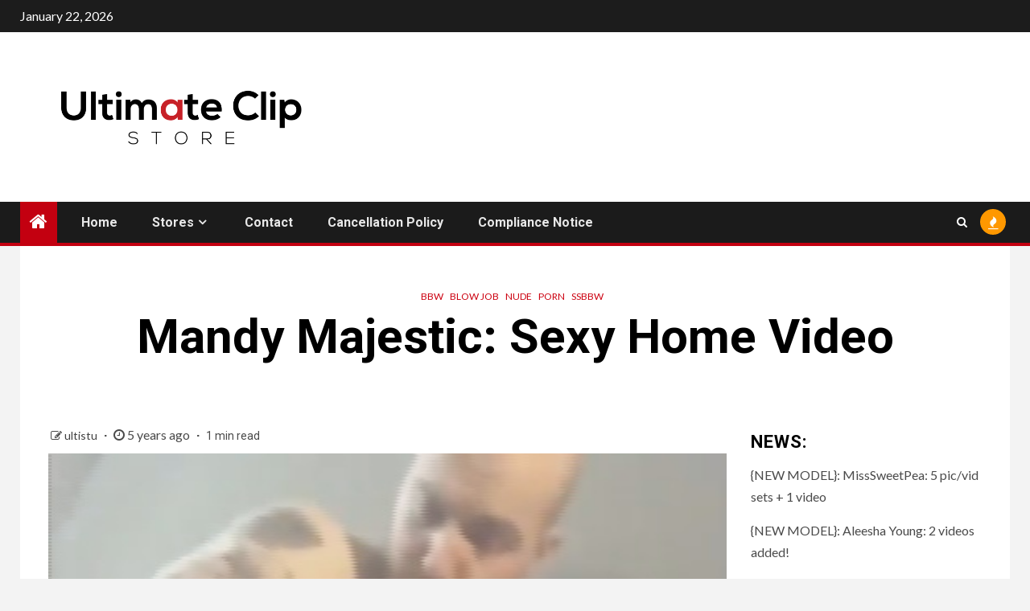

--- FILE ---
content_type: text/html; charset=UTF-8
request_url: https://ultimateclipstore.com/mandy-majestic-sexy-home-video/
body_size: 12240
content:
    <!doctype html>
<html lang="en-US">
    <head>
        <meta charset="UTF-8">
        <meta name="viewport" content="width=device-width, initial-scale=1">
        <link rel="profile" href="https://gmpg.org/xfn/11">

        <meta name='robots' content='index, follow, max-image-preview:large, max-snippet:-1, max-video-preview:-1' />

	<!-- This site is optimized with the Yoast SEO plugin v22.3 - https://yoast.com/wordpress/plugins/seo/ -->
	<title>Mandy Majestic: Sexy Home Video - Ultimate Clip Store</title>
	<link rel="canonical" href="https://ultimateclipstore.com/mandy-majestic-sexy-home-video/" />
	<meta property="og:locale" content="en_US" />
	<meta property="og:type" content="article" />
	<meta property="og:title" content="Mandy Majestic: Sexy Home Video - Ultimate Clip Store" />
	<meta property="og:description" content="SEE VIDEO HERE" />
	<meta property="og:url" content="https://ultimateclipstore.com/mandy-majestic-sexy-home-video/" />
	<meta property="og:site_name" content="Ultimate Clip Store" />
	<meta property="article:published_time" content="2021-01-25T20:03:51+00:00" />
	<meta property="og:image" content="https://ultimateclipstore.com/wp-content/uploads/2021/01/Sexy.jpg" />
	<meta property="og:image:width" content="407" />
	<meta property="og:image:height" content="720" />
	<meta property="og:image:type" content="image/jpeg" />
	<meta name="author" content="ultistu" />
	<meta name="twitter:card" content="summary_large_image" />
	<meta name="twitter:label1" content="Written by" />
	<meta name="twitter:data1" content="ultistu" />
	<script type="application/ld+json" class="yoast-schema-graph">{"@context":"https://schema.org","@graph":[{"@type":"Article","@id":"https://ultimateclipstore.com/mandy-majestic-sexy-home-video/#article","isPartOf":{"@id":"https://ultimateclipstore.com/mandy-majestic-sexy-home-video/"},"author":{"name":"ultistu","@id":"https://ultimateclipstore.com/#/schema/person/afb69522f4aedee6afe4f86112e2b2fd"},"headline":"Mandy Majestic: Sexy Home Video","datePublished":"2021-01-25T20:03:51+00:00","dateModified":"2021-01-25T20:03:51+00:00","mainEntityOfPage":{"@id":"https://ultimateclipstore.com/mandy-majestic-sexy-home-video/"},"wordCount":8,"publisher":{"@id":"https://ultimateclipstore.com/#organization"},"image":{"@id":"https://ultimateclipstore.com/mandy-majestic-sexy-home-video/#primaryimage"},"thumbnailUrl":"https://ultimateclipstore.com/wp-content/uploads/2021/01/Sexy.jpg","articleSection":["BBW","Blow Job","Nude","Porn","SSBBW"],"inLanguage":"en-US"},{"@type":"WebPage","@id":"https://ultimateclipstore.com/mandy-majestic-sexy-home-video/","url":"https://ultimateclipstore.com/mandy-majestic-sexy-home-video/","name":"Mandy Majestic: Sexy Home Video - Ultimate Clip Store","isPartOf":{"@id":"https://ultimateclipstore.com/#website"},"primaryImageOfPage":{"@id":"https://ultimateclipstore.com/mandy-majestic-sexy-home-video/#primaryimage"},"image":{"@id":"https://ultimateclipstore.com/mandy-majestic-sexy-home-video/#primaryimage"},"thumbnailUrl":"https://ultimateclipstore.com/wp-content/uploads/2021/01/Sexy.jpg","datePublished":"2021-01-25T20:03:51+00:00","dateModified":"2021-01-25T20:03:51+00:00","breadcrumb":{"@id":"https://ultimateclipstore.com/mandy-majestic-sexy-home-video/#breadcrumb"},"inLanguage":"en-US","potentialAction":[{"@type":"ReadAction","target":["https://ultimateclipstore.com/mandy-majestic-sexy-home-video/"]}]},{"@type":"ImageObject","inLanguage":"en-US","@id":"https://ultimateclipstore.com/mandy-majestic-sexy-home-video/#primaryimage","url":"https://ultimateclipstore.com/wp-content/uploads/2021/01/Sexy.jpg","contentUrl":"https://ultimateclipstore.com/wp-content/uploads/2021/01/Sexy.jpg","width":407,"height":720},{"@type":"BreadcrumbList","@id":"https://ultimateclipstore.com/mandy-majestic-sexy-home-video/#breadcrumb","itemListElement":[{"@type":"ListItem","position":1,"name":"Home","item":"https://ultimateclipstore.com/"},{"@type":"ListItem","position":2,"name":"Mandy Majestic: Sexy Home Video"}]},{"@type":"WebSite","@id":"https://ultimateclipstore.com/#website","url":"https://ultimateclipstore.com/","name":"Ultimate Clip Store","description":"","publisher":{"@id":"https://ultimateclipstore.com/#organization"},"potentialAction":[{"@type":"SearchAction","target":{"@type":"EntryPoint","urlTemplate":"https://ultimateclipstore.com/?s={search_term_string}"},"query-input":"required name=search_term_string"}],"inLanguage":"en-US"},{"@type":"Organization","@id":"https://ultimateclipstore.com/#organization","name":"UltimateClipStore.com","url":"https://ultimateclipstore.com/","logo":{"@type":"ImageObject","inLanguage":"en-US","@id":"https://ultimateclipstore.com/#/schema/logo/image/","url":"https://ultimateclipstore.com/wp-content/uploads/2020/03/1581266841420_logo-revision-png-01-1.png","contentUrl":"https://ultimateclipstore.com/wp-content/uploads/2020/03/1581266841420_logo-revision-png-01-1.png","width":3750,"height":3750,"caption":"UltimateClipStore.com"},"image":{"@id":"https://ultimateclipstore.com/#/schema/logo/image/"}},{"@type":"Person","@id":"https://ultimateclipstore.com/#/schema/person/afb69522f4aedee6afe4f86112e2b2fd","name":"ultistu","image":{"@type":"ImageObject","inLanguage":"en-US","@id":"https://ultimateclipstore.com/#/schema/person/image/","url":"https://secure.gravatar.com/avatar/61d2cd264fafe3cf066ee1c11e7eba6d?s=96&d=mm&r=g","contentUrl":"https://secure.gravatar.com/avatar/61d2cd264fafe3cf066ee1c11e7eba6d?s=96&d=mm&r=g","caption":"ultistu"},"url":"https://ultimateclipstore.com/author/ultistu/"}]}</script>
	<!-- / Yoast SEO plugin. -->


<link rel='dns-prefetch' href='//fonts.googleapis.com' />
<link rel="alternate" type="application/rss+xml" title="Ultimate Clip Store &raquo; Feed" href="https://ultimateclipstore.com/feed/" />
<link rel="preload" href="https://ultimateclipstore.com/wp-content/uploads/2020/03/1581266841420_logo-revision-png-01-1.png" as="image" />
		<!-- This site uses the Google Analytics by MonsterInsights plugin v9.11.1 - Using Analytics tracking - https://www.monsterinsights.com/ -->
		<!-- Note: MonsterInsights is not currently configured on this site. The site owner needs to authenticate with Google Analytics in the MonsterInsights settings panel. -->
					<!-- No tracking code set -->
				<!-- / Google Analytics by MonsterInsights -->
		<script type="text/javascript">
window._wpemojiSettings = {"baseUrl":"https:\/\/s.w.org\/images\/core\/emoji\/14.0.0\/72x72\/","ext":".png","svgUrl":"https:\/\/s.w.org\/images\/core\/emoji\/14.0.0\/svg\/","svgExt":".svg","source":{"concatemoji":"https:\/\/ultimateclipstore.com\/wp-includes\/js\/wp-emoji-release.min.js?ver=6.3.7"}};
/*! This file is auto-generated */
!function(i,n){var o,s,e;function c(e){try{var t={supportTests:e,timestamp:(new Date).valueOf()};sessionStorage.setItem(o,JSON.stringify(t))}catch(e){}}function p(e,t,n){e.clearRect(0,0,e.canvas.width,e.canvas.height),e.fillText(t,0,0);var t=new Uint32Array(e.getImageData(0,0,e.canvas.width,e.canvas.height).data),r=(e.clearRect(0,0,e.canvas.width,e.canvas.height),e.fillText(n,0,0),new Uint32Array(e.getImageData(0,0,e.canvas.width,e.canvas.height).data));return t.every(function(e,t){return e===r[t]})}function u(e,t,n){switch(t){case"flag":return n(e,"\ud83c\udff3\ufe0f\u200d\u26a7\ufe0f","\ud83c\udff3\ufe0f\u200b\u26a7\ufe0f")?!1:!n(e,"\ud83c\uddfa\ud83c\uddf3","\ud83c\uddfa\u200b\ud83c\uddf3")&&!n(e,"\ud83c\udff4\udb40\udc67\udb40\udc62\udb40\udc65\udb40\udc6e\udb40\udc67\udb40\udc7f","\ud83c\udff4\u200b\udb40\udc67\u200b\udb40\udc62\u200b\udb40\udc65\u200b\udb40\udc6e\u200b\udb40\udc67\u200b\udb40\udc7f");case"emoji":return!n(e,"\ud83e\udef1\ud83c\udffb\u200d\ud83e\udef2\ud83c\udfff","\ud83e\udef1\ud83c\udffb\u200b\ud83e\udef2\ud83c\udfff")}return!1}function f(e,t,n){var r="undefined"!=typeof WorkerGlobalScope&&self instanceof WorkerGlobalScope?new OffscreenCanvas(300,150):i.createElement("canvas"),a=r.getContext("2d",{willReadFrequently:!0}),o=(a.textBaseline="top",a.font="600 32px Arial",{});return e.forEach(function(e){o[e]=t(a,e,n)}),o}function t(e){var t=i.createElement("script");t.src=e,t.defer=!0,i.head.appendChild(t)}"undefined"!=typeof Promise&&(o="wpEmojiSettingsSupports",s=["flag","emoji"],n.supports={everything:!0,everythingExceptFlag:!0},e=new Promise(function(e){i.addEventListener("DOMContentLoaded",e,{once:!0})}),new Promise(function(t){var n=function(){try{var e=JSON.parse(sessionStorage.getItem(o));if("object"==typeof e&&"number"==typeof e.timestamp&&(new Date).valueOf()<e.timestamp+604800&&"object"==typeof e.supportTests)return e.supportTests}catch(e){}return null}();if(!n){if("undefined"!=typeof Worker&&"undefined"!=typeof OffscreenCanvas&&"undefined"!=typeof URL&&URL.createObjectURL&&"undefined"!=typeof Blob)try{var e="postMessage("+f.toString()+"("+[JSON.stringify(s),u.toString(),p.toString()].join(",")+"));",r=new Blob([e],{type:"text/javascript"}),a=new Worker(URL.createObjectURL(r),{name:"wpTestEmojiSupports"});return void(a.onmessage=function(e){c(n=e.data),a.terminate(),t(n)})}catch(e){}c(n=f(s,u,p))}t(n)}).then(function(e){for(var t in e)n.supports[t]=e[t],n.supports.everything=n.supports.everything&&n.supports[t],"flag"!==t&&(n.supports.everythingExceptFlag=n.supports.everythingExceptFlag&&n.supports[t]);n.supports.everythingExceptFlag=n.supports.everythingExceptFlag&&!n.supports.flag,n.DOMReady=!1,n.readyCallback=function(){n.DOMReady=!0}}).then(function(){return e}).then(function(){var e;n.supports.everything||(n.readyCallback(),(e=n.source||{}).concatemoji?t(e.concatemoji):e.wpemoji&&e.twemoji&&(t(e.twemoji),t(e.wpemoji)))}))}((window,document),window._wpemojiSettings);
</script>
<style type="text/css">
img.wp-smiley,
img.emoji {
	display: inline !important;
	border: none !important;
	box-shadow: none !important;
	height: 1em !important;
	width: 1em !important;
	margin: 0 0.07em !important;
	vertical-align: -0.1em !important;
	background: none !important;
	padding: 0 !important;
}
</style>
	<link rel='stylesheet' id='wp-block-library-css' href='https://ultimateclipstore.com/wp-includes/css/dist/block-library/style.min.css?ver=6.3.7' type='text/css' media='all' />
<style id='classic-theme-styles-inline-css' type='text/css'>
/*! This file is auto-generated */
.wp-block-button__link{color:#fff;background-color:#32373c;border-radius:9999px;box-shadow:none;text-decoration:none;padding:calc(.667em + 2px) calc(1.333em + 2px);font-size:1.125em}.wp-block-file__button{background:#32373c;color:#fff;text-decoration:none}
</style>
<style id='global-styles-inline-css' type='text/css'>
body{--wp--preset--color--black: #000000;--wp--preset--color--cyan-bluish-gray: #abb8c3;--wp--preset--color--white: #ffffff;--wp--preset--color--pale-pink: #f78da7;--wp--preset--color--vivid-red: #cf2e2e;--wp--preset--color--luminous-vivid-orange: #ff6900;--wp--preset--color--luminous-vivid-amber: #fcb900;--wp--preset--color--light-green-cyan: #7bdcb5;--wp--preset--color--vivid-green-cyan: #00d084;--wp--preset--color--pale-cyan-blue: #8ed1fc;--wp--preset--color--vivid-cyan-blue: #0693e3;--wp--preset--color--vivid-purple: #9b51e0;--wp--preset--gradient--vivid-cyan-blue-to-vivid-purple: linear-gradient(135deg,rgba(6,147,227,1) 0%,rgb(155,81,224) 100%);--wp--preset--gradient--light-green-cyan-to-vivid-green-cyan: linear-gradient(135deg,rgb(122,220,180) 0%,rgb(0,208,130) 100%);--wp--preset--gradient--luminous-vivid-amber-to-luminous-vivid-orange: linear-gradient(135deg,rgba(252,185,0,1) 0%,rgba(255,105,0,1) 100%);--wp--preset--gradient--luminous-vivid-orange-to-vivid-red: linear-gradient(135deg,rgba(255,105,0,1) 0%,rgb(207,46,46) 100%);--wp--preset--gradient--very-light-gray-to-cyan-bluish-gray: linear-gradient(135deg,rgb(238,238,238) 0%,rgb(169,184,195) 100%);--wp--preset--gradient--cool-to-warm-spectrum: linear-gradient(135deg,rgb(74,234,220) 0%,rgb(151,120,209) 20%,rgb(207,42,186) 40%,rgb(238,44,130) 60%,rgb(251,105,98) 80%,rgb(254,248,76) 100%);--wp--preset--gradient--blush-light-purple: linear-gradient(135deg,rgb(255,206,236) 0%,rgb(152,150,240) 100%);--wp--preset--gradient--blush-bordeaux: linear-gradient(135deg,rgb(254,205,165) 0%,rgb(254,45,45) 50%,rgb(107,0,62) 100%);--wp--preset--gradient--luminous-dusk: linear-gradient(135deg,rgb(255,203,112) 0%,rgb(199,81,192) 50%,rgb(65,88,208) 100%);--wp--preset--gradient--pale-ocean: linear-gradient(135deg,rgb(255,245,203) 0%,rgb(182,227,212) 50%,rgb(51,167,181) 100%);--wp--preset--gradient--electric-grass: linear-gradient(135deg,rgb(202,248,128) 0%,rgb(113,206,126) 100%);--wp--preset--gradient--midnight: linear-gradient(135deg,rgb(2,3,129) 0%,rgb(40,116,252) 100%);--wp--preset--font-size--small: 13px;--wp--preset--font-size--medium: 20px;--wp--preset--font-size--large: 36px;--wp--preset--font-size--x-large: 42px;--wp--preset--spacing--20: 0.44rem;--wp--preset--spacing--30: 0.67rem;--wp--preset--spacing--40: 1rem;--wp--preset--spacing--50: 1.5rem;--wp--preset--spacing--60: 2.25rem;--wp--preset--spacing--70: 3.38rem;--wp--preset--spacing--80: 5.06rem;--wp--preset--shadow--natural: 6px 6px 9px rgba(0, 0, 0, 0.2);--wp--preset--shadow--deep: 12px 12px 50px rgba(0, 0, 0, 0.4);--wp--preset--shadow--sharp: 6px 6px 0px rgba(0, 0, 0, 0.2);--wp--preset--shadow--outlined: 6px 6px 0px -3px rgba(255, 255, 255, 1), 6px 6px rgba(0, 0, 0, 1);--wp--preset--shadow--crisp: 6px 6px 0px rgba(0, 0, 0, 1);}:where(.is-layout-flex){gap: 0.5em;}:where(.is-layout-grid){gap: 0.5em;}body .is-layout-flow > .alignleft{float: left;margin-inline-start: 0;margin-inline-end: 2em;}body .is-layout-flow > .alignright{float: right;margin-inline-start: 2em;margin-inline-end: 0;}body .is-layout-flow > .aligncenter{margin-left: auto !important;margin-right: auto !important;}body .is-layout-constrained > .alignleft{float: left;margin-inline-start: 0;margin-inline-end: 2em;}body .is-layout-constrained > .alignright{float: right;margin-inline-start: 2em;margin-inline-end: 0;}body .is-layout-constrained > .aligncenter{margin-left: auto !important;margin-right: auto !important;}body .is-layout-constrained > :where(:not(.alignleft):not(.alignright):not(.alignfull)){max-width: var(--wp--style--global--content-size);margin-left: auto !important;margin-right: auto !important;}body .is-layout-constrained > .alignwide{max-width: var(--wp--style--global--wide-size);}body .is-layout-flex{display: flex;}body .is-layout-flex{flex-wrap: wrap;align-items: center;}body .is-layout-flex > *{margin: 0;}body .is-layout-grid{display: grid;}body .is-layout-grid > *{margin: 0;}:where(.wp-block-columns.is-layout-flex){gap: 2em;}:where(.wp-block-columns.is-layout-grid){gap: 2em;}:where(.wp-block-post-template.is-layout-flex){gap: 1.25em;}:where(.wp-block-post-template.is-layout-grid){gap: 1.25em;}.has-black-color{color: var(--wp--preset--color--black) !important;}.has-cyan-bluish-gray-color{color: var(--wp--preset--color--cyan-bluish-gray) !important;}.has-white-color{color: var(--wp--preset--color--white) !important;}.has-pale-pink-color{color: var(--wp--preset--color--pale-pink) !important;}.has-vivid-red-color{color: var(--wp--preset--color--vivid-red) !important;}.has-luminous-vivid-orange-color{color: var(--wp--preset--color--luminous-vivid-orange) !important;}.has-luminous-vivid-amber-color{color: var(--wp--preset--color--luminous-vivid-amber) !important;}.has-light-green-cyan-color{color: var(--wp--preset--color--light-green-cyan) !important;}.has-vivid-green-cyan-color{color: var(--wp--preset--color--vivid-green-cyan) !important;}.has-pale-cyan-blue-color{color: var(--wp--preset--color--pale-cyan-blue) !important;}.has-vivid-cyan-blue-color{color: var(--wp--preset--color--vivid-cyan-blue) !important;}.has-vivid-purple-color{color: var(--wp--preset--color--vivid-purple) !important;}.has-black-background-color{background-color: var(--wp--preset--color--black) !important;}.has-cyan-bluish-gray-background-color{background-color: var(--wp--preset--color--cyan-bluish-gray) !important;}.has-white-background-color{background-color: var(--wp--preset--color--white) !important;}.has-pale-pink-background-color{background-color: var(--wp--preset--color--pale-pink) !important;}.has-vivid-red-background-color{background-color: var(--wp--preset--color--vivid-red) !important;}.has-luminous-vivid-orange-background-color{background-color: var(--wp--preset--color--luminous-vivid-orange) !important;}.has-luminous-vivid-amber-background-color{background-color: var(--wp--preset--color--luminous-vivid-amber) !important;}.has-light-green-cyan-background-color{background-color: var(--wp--preset--color--light-green-cyan) !important;}.has-vivid-green-cyan-background-color{background-color: var(--wp--preset--color--vivid-green-cyan) !important;}.has-pale-cyan-blue-background-color{background-color: var(--wp--preset--color--pale-cyan-blue) !important;}.has-vivid-cyan-blue-background-color{background-color: var(--wp--preset--color--vivid-cyan-blue) !important;}.has-vivid-purple-background-color{background-color: var(--wp--preset--color--vivid-purple) !important;}.has-black-border-color{border-color: var(--wp--preset--color--black) !important;}.has-cyan-bluish-gray-border-color{border-color: var(--wp--preset--color--cyan-bluish-gray) !important;}.has-white-border-color{border-color: var(--wp--preset--color--white) !important;}.has-pale-pink-border-color{border-color: var(--wp--preset--color--pale-pink) !important;}.has-vivid-red-border-color{border-color: var(--wp--preset--color--vivid-red) !important;}.has-luminous-vivid-orange-border-color{border-color: var(--wp--preset--color--luminous-vivid-orange) !important;}.has-luminous-vivid-amber-border-color{border-color: var(--wp--preset--color--luminous-vivid-amber) !important;}.has-light-green-cyan-border-color{border-color: var(--wp--preset--color--light-green-cyan) !important;}.has-vivid-green-cyan-border-color{border-color: var(--wp--preset--color--vivid-green-cyan) !important;}.has-pale-cyan-blue-border-color{border-color: var(--wp--preset--color--pale-cyan-blue) !important;}.has-vivid-cyan-blue-border-color{border-color: var(--wp--preset--color--vivid-cyan-blue) !important;}.has-vivid-purple-border-color{border-color: var(--wp--preset--color--vivid-purple) !important;}.has-vivid-cyan-blue-to-vivid-purple-gradient-background{background: var(--wp--preset--gradient--vivid-cyan-blue-to-vivid-purple) !important;}.has-light-green-cyan-to-vivid-green-cyan-gradient-background{background: var(--wp--preset--gradient--light-green-cyan-to-vivid-green-cyan) !important;}.has-luminous-vivid-amber-to-luminous-vivid-orange-gradient-background{background: var(--wp--preset--gradient--luminous-vivid-amber-to-luminous-vivid-orange) !important;}.has-luminous-vivid-orange-to-vivid-red-gradient-background{background: var(--wp--preset--gradient--luminous-vivid-orange-to-vivid-red) !important;}.has-very-light-gray-to-cyan-bluish-gray-gradient-background{background: var(--wp--preset--gradient--very-light-gray-to-cyan-bluish-gray) !important;}.has-cool-to-warm-spectrum-gradient-background{background: var(--wp--preset--gradient--cool-to-warm-spectrum) !important;}.has-blush-light-purple-gradient-background{background: var(--wp--preset--gradient--blush-light-purple) !important;}.has-blush-bordeaux-gradient-background{background: var(--wp--preset--gradient--blush-bordeaux) !important;}.has-luminous-dusk-gradient-background{background: var(--wp--preset--gradient--luminous-dusk) !important;}.has-pale-ocean-gradient-background{background: var(--wp--preset--gradient--pale-ocean) !important;}.has-electric-grass-gradient-background{background: var(--wp--preset--gradient--electric-grass) !important;}.has-midnight-gradient-background{background: var(--wp--preset--gradient--midnight) !important;}.has-small-font-size{font-size: var(--wp--preset--font-size--small) !important;}.has-medium-font-size{font-size: var(--wp--preset--font-size--medium) !important;}.has-large-font-size{font-size: var(--wp--preset--font-size--large) !important;}.has-x-large-font-size{font-size: var(--wp--preset--font-size--x-large) !important;}
.wp-block-navigation a:where(:not(.wp-element-button)){color: inherit;}
:where(.wp-block-post-template.is-layout-flex){gap: 1.25em;}:where(.wp-block-post-template.is-layout-grid){gap: 1.25em;}
:where(.wp-block-columns.is-layout-flex){gap: 2em;}:where(.wp-block-columns.is-layout-grid){gap: 2em;}
.wp-block-pullquote{font-size: 1.5em;line-height: 1.6;}
</style>
<style id='age-gate-custom-inline-css' type='text/css'>
:root{--ag-background-color: rgba(255,255,255,1);--ag-background-image-position: center center;--ag-background-image-opacity: 1;--ag-blur: 5px;}
</style>
<link rel='stylesheet' id='age-gate-css' href='https://ultimateclipstore.com/wp-content/plugins/age-gate/dist/main.css?ver=3.4.1' type='text/css' media='all' />
<style id='age-gate-options-inline-css' type='text/css'>
:root{--ag-background-color: rgba(255,255,255,1);--ag-background-image-position: center center;--ag-background-image-opacity: 1;--ag-blur: 5px;}
</style>
<link rel='stylesheet' id='social-widget-css' href='https://ultimateclipstore.com/wp-content/plugins/social-media-widget/social_widget.css?ver=6.3.7' type='text/css' media='all' />
<link rel='stylesheet' id='font-awesome-css' href='https://ultimateclipstore.com/wp-content/themes/newsium/assets/font-awesome/css/font-awesome.min.css?ver=6.3.7' type='text/css' media='all' />
<link rel='stylesheet' id='bootstrap-css' href='https://ultimateclipstore.com/wp-content/themes/newsium/assets/bootstrap/css/bootstrap.min.css?ver=6.3.7' type='text/css' media='all' />
<link rel='stylesheet' id='slick-css-css' href='https://ultimateclipstore.com/wp-content/themes/newsium/assets/slick/css/slick.min.css?ver=6.3.7' type='text/css' media='all' />
<link rel='stylesheet' id='sidr-css' href='https://ultimateclipstore.com/wp-content/themes/newsium/assets/sidr/css/jquery.sidr.dark.css?ver=6.3.7' type='text/css' media='all' />
<link rel='stylesheet' id='magnific-popup-css' href='https://ultimateclipstore.com/wp-content/themes/newsium/assets/magnific-popup/magnific-popup.css?ver=6.3.7' type='text/css' media='all' />
<link rel='stylesheet' id='newsium-google-fonts-css' href='https://fonts.googleapis.com/css?family=Roboto:100,300,400,500,700|Lato:400,300,400italic,900,700&#038;subset=latin,latin-ext' type='text/css' media='all' />
<link rel='stylesheet' id='newsium-style-css' href='https://ultimateclipstore.com/wp-content/themes/newsium/style.css?ver=6.3.7' type='text/css' media='all' />
<script type='text/javascript' src='https://ultimateclipstore.com/wp-includes/js/jquery/jquery.min.js?ver=3.7.0' id='jquery-core-js'></script>
<script type='text/javascript' src='https://ultimateclipstore.com/wp-includes/js/jquery/jquery-migrate.min.js?ver=3.4.1' id='jquery-migrate-js'></script>
<link rel="https://api.w.org/" href="https://ultimateclipstore.com/wp-json/" /><link rel="alternate" type="application/json" href="https://ultimateclipstore.com/wp-json/wp/v2/posts/374" /><link rel="EditURI" type="application/rsd+xml" title="RSD" href="https://ultimateclipstore.com/xmlrpc.php?rsd" />
<meta name="generator" content="WordPress 6.3.7" />
<link rel='shortlink' href='https://ultimateclipstore.com/?p=374' />
<link rel="alternate" type="application/json+oembed" href="https://ultimateclipstore.com/wp-json/oembed/1.0/embed?url=https%3A%2F%2Fultimateclipstore.com%2Fmandy-majestic-sexy-home-video%2F" />
<link rel="alternate" type="text/xml+oembed" href="https://ultimateclipstore.com/wp-json/oembed/1.0/embed?url=https%3A%2F%2Fultimateclipstore.com%2Fmandy-majestic-sexy-home-video%2F&#038;format=xml" />
        <style type="text/css">
                        .site-title,
            .site-description {
                position: absolute;
                clip: rect(1px, 1px, 1px, 1px);
                display: none;
            }

            
            

        </style>
            </head>

<body data-rsssl=1 class="post-template-default single single-post postid-374 single-format-standard wp-custom-logo aft-default-mode aft-hide-comment-count-in-list aft-hide-minutes-read-in-list aft-hide-date-author-in-list default-content-layout content-with-single-sidebar align-content-left">
    <div id="af-preloader">
        <div class="af-fancy-spinner">
          <div class="af-ring"></div>
          <div class="af-ring"></div>
          <div class="af-dot"></div>
        </div>
    </div>

<div id="page" class="site">
    <a class="skip-link screen-reader-text" href="#content">Skip to content</a>


            <header id="masthead" class="header-style1 header-layout-1">
                
                    <div class="top-header">
        <div class="container-wrapper">
            <div class="top-bar-flex">
                <div class="top-bar-left col-2">

                    
                    <div class="date-bar-left">
                                                    <span class="topbar-date">
                                        January 22, 2026                                    </span>

                                                                    </div>
                </div>

                <div class="top-bar-right col-2">
  						<span class="aft-small-social-menu">
  							  						</span>
                </div>
            </div>
        </div>

    </div>
<div class="main-header  "
     data-background="">
    <div class="container-wrapper">
        <div class="af-container-row af-flex-container">
            <div class="col-3 float-l pad">
                <div class="logo-brand">
                    <div class="site-branding">
                        <a href="https://ultimateclipstore.com/" class="custom-logo-link" rel="home"><img width="3750" height="953" src="https://ultimateclipstore.com/wp-content/uploads/2020/03/cropped-1581266841420_logo-revision-png-01-1-1.png" class="custom-logo" alt="Ultimate Clip Store" decoding="async" fetchpriority="high" srcset="https://ultimateclipstore.com/wp-content/uploads/2020/03/cropped-1581266841420_logo-revision-png-01-1-1.png 3750w, https://ultimateclipstore.com/wp-content/uploads/2020/03/cropped-1581266841420_logo-revision-png-01-1-1-300x76.png 300w, https://ultimateclipstore.com/wp-content/uploads/2020/03/cropped-1581266841420_logo-revision-png-01-1-1-1024x260.png 1024w, https://ultimateclipstore.com/wp-content/uploads/2020/03/cropped-1581266841420_logo-revision-png-01-1-1-768x195.png 768w, https://ultimateclipstore.com/wp-content/uploads/2020/03/cropped-1581266841420_logo-revision-png-01-1-1-1536x390.png 1536w, https://ultimateclipstore.com/wp-content/uploads/2020/03/cropped-1581266841420_logo-revision-png-01-1-1-2048x520.png 2048w" sizes="(max-width: 3750px) 100vw, 3750px" /></a>                            <p class="site-title font-family-1">
                                <a href="https://ultimateclipstore.com/"
                                   rel="home">Ultimate Clip Store</a>
                            </p>
                        
                                            </div>
                </div>
            </div>

            <div class="col-66 float-l pad">
                            </div>
        </div>
    </div>

</div>

                <div class="header-menu-part">
                    <div id="main-navigation-bar" class="bottom-bar">
                        <div class="navigation-section-wrapper">
                            <div class="container-wrapper">
                                <div class="header-middle-part">
                                    <div class="navigation-container">
                                        <nav class="main-navigation clearfix">
                                                                                                <span class="aft-home-icon">
                                                                                        <a href="https://ultimateclipstore.com">
                                            <i class="fa fa-home" aria-hidden="true"></i>
                                        </a>
                                    </span>
                                                                                            <span class="toggle-menu" aria-controls="primary-menu"
                                                  aria-expanded="false">
                                        <span class="screen-reader-text">
                                            Primary Menu                                        </span>
                                        <i class="ham"></i>
                                    </span>
                                            <div class="menu main-menu menu-desktop show-menu-border"><ul id="primary-menu" class="menu"><li id="menu-item-15" class="menu-item menu-item-type-custom menu-item-object-custom menu-item-home menu-item-15"><a href="https://ultimateclipstore.com/">Home</a></li>
<li id="menu-item-191" class="menu-item menu-item-type-custom menu-item-object-custom menu-item-has-children menu-item-191"><a href="#">Stores</a>
<ul class="sub-menu">
	<li id="menu-item-192" class="menu-item menu-item-type-custom menu-item-object-custom menu-item-192"><a href="https://ultimateclipstore.com/stores/BridgetTheMidget/">Bridget The Midget</a></li>
	<li id="menu-item-435" class="menu-item menu-item-type-custom menu-item-object-custom menu-item-435"><a href="https://ultimateclipstore.com/stores/OnlyKrissy/">OnlyKrissy</a></li>
	<li id="menu-item-194" class="menu-item menu-item-type-custom menu-item-object-custom menu-item-194"><a href="https://ultimateclipstore.com/stores/Scarlett/">Scarlett</a></li>
	<li id="menu-item-195" class="menu-item menu-item-type-custom menu-item-object-custom menu-item-195"><a href="https://ultimateclipstore.com/stores/SexySignature/">Sexy Signature</a></li>
	<li id="menu-item-197" class="menu-item menu-item-type-custom menu-item-object-custom menu-item-197"><a href="https://ultimateclipstore.com/stores/TokyoRose/">TokyoRose</a></li>
	<li id="menu-item-198" class="menu-item menu-item-type-custom menu-item-object-custom menu-item-198"><a href="https://ultimateclipstore.com/stores/Vanilla/">Vanilla</a></li>
</ul>
</li>
<li id="menu-item-50" class="menu-item menu-item-type-post_type menu-item-object-page menu-item-50"><a href="https://ultimateclipstore.com/contact/">Contact</a></li>
<li id="menu-item-415" class="menu-item menu-item-type-post_type menu-item-object-page menu-item-415"><a href="https://ultimateclipstore.com/cancellation-policy/">Cancellation Policy</a></li>
<li id="menu-item-37" class="menu-item menu-item-type-post_type menu-item-object-page menu-item-37"><a href="https://ultimateclipstore.com/compliance-notice/">Compliance Notice</a></li>
</ul></div>                                        </nav>
                                    </div>
                                </div>
                                <div class="header-right-part">
                                    <div class="af-search-wrap">
                                        <div class="search-overlay">
                                            <a href="#" title="Search" class="search-icon">
                                                <i class="fa fa-search"></i>
                                            </a>
                                            <div class="af-search-form">
                                                <form role="search" method="get" class="search-form" action="https://ultimateclipstore.com/">
				<label>
					<span class="screen-reader-text">Search for:</span>
					<input type="search" class="search-field" placeholder="Search &hellip;" value="" name="s" />
				</label>
				<input type="submit" class="search-submit" value="Search" />
			</form>                                            </div>
                                        </div>
                                    </div>
                                                                                    <div class="popular-tags-dropdown">
                                                    <a href="javascript:void(0)"><i class="fa fa-fire"
                                                                                    aria-hidden="true"></i></a>
                                                    <div class="aft-popular-tags">
                                                        <div class="aft-popular-taxonomies-lists clearfix"><strong>Popular Tags</strong><ul><li><a href="https://ultimateclipstore.com/tag/bbw/">bbw<span class="tag-count">16</span></a></li><li><a href="https://ultimateclipstore.com/tag/ssbbw/">ssbbw<span class="tag-count">15</span></a></li><li><a href="https://ultimateclipstore.com/tag/nude/">nude<span class="tag-count">2</span></a></li><li><a href="https://ultimateclipstore.com/tag/dildo/">dildo<span class="tag-count">1</span></a></li><li><a href="https://ultimateclipstore.com/tag/ssbbw-feeding/">ssbbw. feeding<span class="tag-count">1</span></a></li></ul></div>                                                    </div>
                                                </div>
                                                                                                                        

                                </div>
                            </div>
                        </div>
                    </div>
                </div>
            </header>

            <!-- end slider-section -->
                    <header class="entry-header pos-rel ">
        <div class="container-wrapper ">    
            <div class="read-details af-container-block-wrapper">
                <div class="entry-header-details">
                                            <div class="figure-categories figure-categories-bg">
                            <ul class="cat-links"><li class="meta-category">
                             <a class="newsium-categories category-color-1" href="https://ultimateclipstore.com/category/bbw/" alt="View all posts in BBW"> 
                                 BBW
                             </a>
                        </li><li class="meta-category">
                             <a class="newsium-categories category-color-1" href="https://ultimateclipstore.com/category/blow-job/" alt="View all posts in Blow Job"> 
                                 Blow Job
                             </a>
                        </li><li class="meta-category">
                             <a class="newsium-categories category-color-1" href="https://ultimateclipstore.com/category/nude/" alt="View all posts in Nude"> 
                                 Nude
                             </a>
                        </li><li class="meta-category">
                             <a class="newsium-categories category-color-1" href="https://ultimateclipstore.com/category/porn/" alt="View all posts in Porn"> 
                                 Porn
                             </a>
                        </li><li class="meta-category">
                             <a class="newsium-categories category-color-1" href="https://ultimateclipstore.com/category/ssbbw/" alt="View all posts in SSBBW"> 
                                 SSBBW
                             </a>
                        </li></ul>                            
                        </div>
                                       
                    <h1 class="entry-title">Mandy Majestic: Sexy Home Video</h1>                   
                    
                </div>
            </div>
        </div>

                    </header><!-- .entry-header -->

        <!-- end slider-section -->
        <div class="container-wrapper">
    </div>

    <div id="content" class="container-wrapper ">
    <div class="af-container-block-wrapper clearfix">
        <div id="primary" class="content-area ">
            <main id="main" class="site-main ">
                                    <article id="post-374" class="post-374 post type-post status-publish format-standard has-post-thumbnail hentry category-bbw category-blow-job category-nude category-porn category-ssbbw">
                        <div class="entry-content-wrap read-single">
                            <div class="post-meta-share-wrapper">
                                <div class="post-meta-detail">
                                    <span class="min-read-post-format">
                                                                            </span>
                                    <span class="entry-meta">
                                        
            <span class="item-metadata posts-author byline">
                    <i class="fa fa-pencil-square-o"></i>
            <a href="https://ultimateclipstore.com/author/ultistu/">
                ultistu            </a>
        </span>
                                            </span>
                                                <span class="item-metadata posts-date">
                <i class="fa fa-clock-o"></i>
                5 years ago            </span>
                                            <span class="min-read">1 min read</span>                                </div>
                                                            </div>
                                    <div class="read-img pos-rel">
                            <div class="post-thumbnail full-width-image">
                    <img width="407" height="720" src="https://ultimateclipstore.com/wp-content/uploads/2021/01/Sexy.jpg" class="attachment-newsium-featured size-newsium-featured wp-post-image" alt="" decoding="async" srcset="https://ultimateclipstore.com/wp-content/uploads/2021/01/Sexy.jpg 407w, https://ultimateclipstore.com/wp-content/uploads/2021/01/Sexy-170x300.jpg 170w" sizes="(max-width: 407px) 100vw, 407px" />                </div>
            
                    <span class="min-read-post-format">

                                            </span>

        </div>
                                    
            
                                

        <div class="entry-content read-details">
            <p><a href="https://ultimateclipstore.com/stores/MandyMajestic/product/sexy-home-video/">SEE VIDEO HERE</a></p>
                            <div class="post-item-metadata entry-meta">
                                    </div>
                        
	<nav class="navigation post-navigation" aria-label="Continue Reading">
		<h2 class="screen-reader-text">Continue Reading</h2>
		<div class="nav-links"><div class="nav-previous"><a href="https://ultimateclipstore.com/getting-off-the-naughty-list/" rel="prev"><span class="em-post-navigation">Previous</span> Mandy Majestic: Getting Off The Naughty List</a></div><div class="nav-next"><a href="https://ultimateclipstore.com/shannon-marie-naked-rubdown/" rel="next"><span class="em-post-navigation">Next</span> Shannon Marie: Naked Rubdown</a></div></div>
	</nav>                    </div><!-- .entry-content -->
                        </div>
                        <div class="aft-comment-related-wrap">
                                                        
                            
<div class="promotionspace enable-promotionspace">

        <div class="af-reated-posts grid-layout">
                            <h4 class="widget-title header-after1">
                            <span class="header-after">
                                More Stories                            </span>
                </h4>
                        <div class="af-container-row clearfix">
                                    <div class="col-3 float-l pad latest-posts-grid af-sec-post" data-mh="latest-posts-grid">
                        <div class="read-single color-pad af-category-inside-img">
                            <div class="data-bg read-img pos-rel read-bg-img"data-background="https://ultimateclipstore.com/wp-content/uploads/2024/03/Preview5-500x475.jpg">
                                <img src="https://ultimateclipstore.com/wp-content/uploads/2024/03/Preview5-500x475.jpg">
                                <div class="read-categories">
                                                                                <ul class="cat-links"><li class="meta-category">
                             <a class="newsium-categories category-color-1" href="https://ultimateclipstore.com/category/bbw/" alt="View all posts in BBW"> 
                                 BBW
                             </a>
                        </li><li class="meta-category">
                             <a class="newsium-categories category-color-1" href="https://ultimateclipstore.com/category/pawg/" alt="View all posts in PAWG"> 
                                 PAWG
                             </a>
                        </li><li class="meta-category">
                             <a class="newsium-categories category-color-1" href="https://ultimateclipstore.com/category/ssbbw/" alt="View all posts in SSBBW"> 
                                 SSBBW
                             </a>
                        </li></ul>                                </div>
                                <span class="min-read-post-format af-with-category">
                                <span class="min-read">1 min read</span>
                                </span>
                                <a href="https://ultimateclipstore.com/new-model-miss-sweet-pea/"></a>
                            </div>
                            <div class="read-details color-tp-pad no-color-pad">
                                <div class="read-title">
                                    <h4>
                                        <a href="https://ultimateclipstore.com/new-model-miss-sweet-pea/">NEW Model: Miss Sweet Pea</a>
                                    </h4>
                                </div>
                                <div class="entry-meta">
                                    
            <span class="author-links">

                            <span class="item-metadata posts-date">
                <i class="fa fa-clock-o"></i>
                    2 years ago            </span>
                            
                    <span class="item-metadata posts-author byline">
                        <i class="fa fa-pencil-square-o"></i>
                        <a href="https://ultimateclipstore.com/author/ultistu/">
                            ultistu                        </a>
                    </span>
                
        </span>
                                        </div>

                            </div>
                        </div>
                    </div>
                                    <div class="col-3 float-l pad latest-posts-grid af-sec-post" data-mh="latest-posts-grid">
                        <div class="read-single color-pad af-category-inside-img">
                            <div class="data-bg read-img pos-rel read-bg-img"data-background="https://ultimateclipstore.com/wp-content/uploads/2023/08/main-720x475.jpg">
                                <img src="https://ultimateclipstore.com/wp-content/uploads/2023/08/main-720x475.jpg">
                                <div class="read-categories">
                                                                                <ul class="cat-links"><li class="meta-category">
                             <a class="newsium-categories category-color-1" href="https://ultimateclipstore.com/category/bbw/" alt="View all posts in BBW"> 
                                 BBW
                             </a>
                        </li><li class="meta-category">
                             <a class="newsium-categories category-color-1" href="https://ultimateclipstore.com/category/new/" alt="View all posts in NEW"> 
                                 NEW
                             </a>
                        </li><li class="meta-category">
                             <a class="newsium-categories category-color-1" href="https://ultimateclipstore.com/category/pawg/" alt="View all posts in PAWG"> 
                                 PAWG
                             </a>
                        </li><li class="meta-category">
                             <a class="newsium-categories category-color-1" href="https://ultimateclipstore.com/category/ssbbw/" alt="View all posts in SSBBW"> 
                                 SSBBW
                             </a>
                        </li></ul>                                </div>
                                <span class="min-read-post-format af-with-category">
                                <span class="min-read">1 min read</span>
                                </span>
                                <a href="https://ultimateclipstore.com/new-model-nettyyylove/"></a>
                            </div>
                            <div class="read-details color-tp-pad no-color-pad">
                                <div class="read-title">
                                    <h4>
                                        <a href="https://ultimateclipstore.com/new-model-nettyyylove/">New Model: Nettyyylove</a>
                                    </h4>
                                </div>
                                <div class="entry-meta">
                                    
            <span class="author-links">

                            <span class="item-metadata posts-date">
                <i class="fa fa-clock-o"></i>
                    2 years ago            </span>
                            
                    <span class="item-metadata posts-author byline">
                        <i class="fa fa-pencil-square-o"></i>
                        <a href="https://ultimateclipstore.com/author/ultistu/">
                            ultistu                        </a>
                    </span>
                
        </span>
                                        </div>

                            </div>
                        </div>
                    </div>
                                    <div class="col-3 float-l pad latest-posts-grid af-sec-post" data-mh="latest-posts-grid">
                        <div class="read-single color-pad af-category-inside-img">
                            <div class="data-bg read-img pos-rel read-bg-img"data-background="https://ultimateclipstore.com/wp-content/uploads/2023/03/Sans-titre-2-500x475.jpg">
                                <img src="https://ultimateclipstore.com/wp-content/uploads/2023/03/Sans-titre-2-500x475.jpg">
                                <div class="read-categories">
                                                                                <ul class="cat-links"><li class="meta-category">
                             <a class="newsium-categories category-color-1" href="https://ultimateclipstore.com/category/bbw/" alt="View all posts in BBW"> 
                                 BBW
                             </a>
                        </li><li class="meta-category">
                             <a class="newsium-categories category-color-1" href="https://ultimateclipstore.com/category/ssbbw/" alt="View all posts in SSBBW"> 
                                 SSBBW
                             </a>
                        </li></ul>                                </div>
                                <span class="min-read-post-format af-with-category">
                                <span class="min-read">1 min read</span>
                                </span>
                                <a href="https://ultimateclipstore.com/two-new-clips-by-sexysignature-featuring-laylabbw-bbw-wilson/"></a>
                            </div>
                            <div class="read-details color-tp-pad no-color-pad">
                                <div class="read-title">
                                    <h4>
                                        <a href="https://ultimateclipstore.com/two-new-clips-by-sexysignature-featuring-laylabbw-bbw-wilson/">Two new clips by SexySignature featuring LaylaBBW &#038; BBW Wilson</a>
                                    </h4>
                                </div>
                                <div class="entry-meta">
                                    
            <span class="author-links">

                            <span class="item-metadata posts-date">
                <i class="fa fa-clock-o"></i>
                    3 years ago            </span>
                            
                    <span class="item-metadata posts-author byline">
                        <i class="fa fa-pencil-square-o"></i>
                        <a href="https://ultimateclipstore.com/author/ultistu/">
                            ultistu                        </a>
                    </span>
                
        </span>
                                        </div>

                            </div>
                        </div>
                    </div>
                            </div>

    </div>
</div>


                        </div>
                        
                        
                    </article>
                
            </main><!-- #main -->
        </div><!-- #primary -->
                



<div id="secondary" class="sidebar-area aft-sticky-sidebar">
    <div class="theiaStickySidebar">
        <aside class="widget-area color-pad">
            <div id="text-5" class="widget newsium-widget widget_text"><h2 class="widget-title widget-title-1"><span>NEWS:</span></h2>			<div class="textwidget"><p>{NEW MODEL}: MissSweetPea: 5 pic/vid sets + 1 video</p>
<p>{NEW MODEL}: Aleesha Young: 2 videos added!</p>
<p>Nettyyylove: 7 videos added!<br />
{NEW MODEL}:Nettyyylove<br />
Official Relaunch!</p>
</div>
		</div><div id="social-widget-2" class="widget newsium-widget Social_Widget"><h2 class="widget-title widget-title-1"><span>Follow Us!</span></h2><div class="socialmedia-buttons smw_left"><a href="https://twitter.com/theultimateclip" rel="nofollow" target="_blank"><img width="32" height="32" src="https://ultimateclipstore.com/wp-content/plugins/social-media-widget/images/default/32/twitter.png" 
				alt="Follow Us on Twitter" 
				title="Follow Us on Twitter" style="opacity: 0.8; -moz-opacity: 0.8;" class="fade" /></a><a href="https://www.instagram.com/theultimateclipstore/" rel="nofollow" target="_blank"><img width="32" height="32" src="https://ultimateclipstore.com/wp-content/plugins/social-media-widget/images/default/32/instagram.png" 
				alt="Follow Us on Instagram" 
				title="Follow Us on Instagram" style="opacity: 0.8; -moz-opacity: 0.8;" class="fade" /></a></div></div><div id="categories-3" class="widget newsium-widget widget_categories"><h2 class="widget-title widget-title-1"><span>Categories</span></h2><form action="https://ultimateclipstore.com" method="get"><label class="screen-reader-text" for="cat">Categories</label><select  name='cat' id='cat' class='postform'>
	<option value='-1'>Select Category</option>
	<option class="level-0" value="6">BBW</option>
	<option class="level-0" value="21">Blow Job</option>
	<option class="level-0" value="9">Crushing</option>
	<option class="level-0" value="26">FBB</option>
	<option class="level-0" value="7">Feeding</option>
	<option class="level-0" value="12">Midget</option>
	<option class="level-0" value="27">Muscle</option>
	<option class="level-0" value="5">NEW</option>
	<option class="level-0" value="13">Nude</option>
	<option class="level-0" value="22">PAWG</option>
	<option class="level-0" value="20">Porn</option>
	<option class="level-0" value="10">POV</option>
	<option class="level-0" value="8">Squashing</option>
	<option class="level-0" value="18">SSBBW</option>
	<option class="level-0" value="1">Uncategorized</option>
	<option class="level-0" value="11">Weigh In</option>
</select>
</form>
<script type="text/javascript">
/* <![CDATA[ */
(function() {
	var dropdown = document.getElementById( "cat" );
	function onCatChange() {
		if ( dropdown.options[ dropdown.selectedIndex ].value > 0 ) {
			dropdown.parentNode.submit();
		}
	}
	dropdown.onchange = onCatChange;
})();
/* ]]> */
</script>

			</div><div id="text-4" class="widget newsium-widget widget_text"><h2 class="widget-title widget-title-1"><span>Stores:</span></h2>			<div class="textwidget"></div>
		</div><div id="media_image-11" class="widget newsium-widget widget_media_image"><h2 class="widget-title widget-title-1"><span>Miss Sweet Pea</span></h2><a href="https://ultimateclipstore.com/stores/AleeshaYoung/"><img width="300" height="300" src="https://ultimateclipstore.com/wp-content/uploads/2024/03/Preview4-300x300.jpg" class="image wp-image-457  attachment-medium size-medium" alt="" decoding="async" style="max-width: 100%; height: auto;" loading="lazy" srcset="https://ultimateclipstore.com/wp-content/uploads/2024/03/Preview4-300x300.jpg 300w, https://ultimateclipstore.com/wp-content/uploads/2024/03/Preview4-150x150.jpg 150w, https://ultimateclipstore.com/wp-content/uploads/2024/03/Preview4.jpg 500w" sizes="(max-width: 300px) 100vw, 300px" /></a></div><div id="media_image-16" class="widget newsium-widget widget_media_image"><h2 class="widget-title widget-title-1"><span>Aleesha Young</span></h2><a href="https://ultimateclipstore.com/stores/AleeshaYoung/"><img width="300" height="300" src="https://ultimateclipstore.com/wp-content/uploads/2023/09/MAIN-300x300.jpg" class="image wp-image-453  attachment-medium size-medium" alt="" decoding="async" style="max-width: 100%; height: auto;" loading="lazy" srcset="https://ultimateclipstore.com/wp-content/uploads/2023/09/MAIN-300x300.jpg 300w, https://ultimateclipstore.com/wp-content/uploads/2023/09/MAIN-150x150.jpg 150w, https://ultimateclipstore.com/wp-content/uploads/2023/09/MAIN.jpg 600w" sizes="(max-width: 300px) 100vw, 300px" /></a></div><div id="media_image-15" class="widget newsium-widget widget_media_image"><h2 class="widget-title widget-title-1"><span>Nettyyylove</span></h2><a href="https://ultimateclipstore.com/stores/Nettyyylove/"><img width="300" height="300" src="https://ultimateclipstore.com/wp-content/uploads/2023/08/main-300x300.jpg" class="image wp-image-443  attachment-medium size-medium" alt="" decoding="async" style="max-width: 100%; height: auto;" loading="lazy" srcset="https://ultimateclipstore.com/wp-content/uploads/2023/08/main-300x300.jpg 300w, https://ultimateclipstore.com/wp-content/uploads/2023/08/main-150x150.jpg 150w, https://ultimateclipstore.com/wp-content/uploads/2023/08/main-768x768.jpg 768w, https://ultimateclipstore.com/wp-content/uploads/2023/08/main.jpg 917w" sizes="(max-width: 300px) 100vw, 300px" /></a></div><div id="media_image-14" class="widget newsium-widget widget_media_image"><h2 class="widget-title widget-title-1"><span>OnlyKrissy</span></h2><a href="https://ultimateclipstore.com/stores/OnlyKrissy/"><img width="300" height="300" src="https://ultimateclipstore.com/wp-content/uploads/2023/03/IMG_20230320_141318_348-300x300.jpg" class="image wp-image-420  attachment-medium size-medium" alt="" decoding="async" style="max-width: 100%; height: auto;" loading="lazy" srcset="https://ultimateclipstore.com/wp-content/uploads/2023/03/IMG_20230320_141318_348-300x300.jpg 300w, https://ultimateclipstore.com/wp-content/uploads/2023/03/IMG_20230320_141318_348-150x150.jpg 150w, https://ultimateclipstore.com/wp-content/uploads/2023/03/IMG_20230320_141318_348-768x768.jpg 768w, https://ultimateclipstore.com/wp-content/uploads/2023/03/IMG_20230320_141318_348.jpg 917w" sizes="(max-width: 300px) 100vw, 300px" /></a></div><div id="media_image-8" class="widget newsium-widget widget_media_image"><h2 class="widget-title widget-title-1"><span>Bridget The Midget</span></h2><a href="https://ultimateclipstore.com/stores/BridgetTheMidget/"><img width="300" height="300" src="https://ultimateclipstore.com/wp-content/uploads/2020/09/photoshoot-300x300.jpg" class="image wp-image-190  attachment-medium size-medium" alt="" decoding="async" style="max-width: 100%; height: auto;" loading="lazy" srcset="https://ultimateclipstore.com/wp-content/uploads/2020/09/photoshoot-300x300.jpg 300w, https://ultimateclipstore.com/wp-content/uploads/2020/09/photoshoot-150x150.jpg 150w, https://ultimateclipstore.com/wp-content/uploads/2020/09/photoshoot.jpg 500w" sizes="(max-width: 300px) 100vw, 300px" /></a></div><div id="media_image-13" class="widget newsium-widget widget_media_image"><h2 class="widget-title widget-title-1"><span>Mandy Majestic</span></h2><a href="https://ultimateclipstore.com/stores/MandyMajestic/"><img width="300" height="300" src="https://ultimateclipstore.com/wp-content/uploads/2021/01/MainMM-300x300.jpg" class="image wp-image-366  attachment-medium size-medium" alt="" decoding="async" style="max-width: 100%; height: auto;" loading="lazy" srcset="https://ultimateclipstore.com/wp-content/uploads/2021/01/MainMM-300x300.jpg 300w, https://ultimateclipstore.com/wp-content/uploads/2021/01/MainMM-150x150.jpg 150w, https://ultimateclipstore.com/wp-content/uploads/2021/01/MainMM.jpg 500w" sizes="(max-width: 300px) 100vw, 300px" /></a></div><div id="media_image-6" class="widget newsium-widget widget_media_image"><h2 class="widget-title widget-title-1"><span>Scarlett</span></h2><a href="https://ultimateclipstore.com/stores/Scarlett/"><img width="300" height="300" src="https://ultimateclipstore.com/wp-content/uploads/2020/07/Scarlett-300x300.jpg" class="image wp-image-134  attachment-medium size-medium" alt="" decoding="async" style="max-width: 100%; height: auto;" loading="lazy" srcset="https://ultimateclipstore.com/wp-content/uploads/2020/07/Scarlett.jpg 300w, https://ultimateclipstore.com/wp-content/uploads/2020/07/Scarlett-150x150.jpg 150w" sizes="(max-width: 300px) 100vw, 300px" /></a></div><div id="media_image-7" class="widget newsium-widget widget_media_image"><h2 class="widget-title widget-title-1"><span>Sexy Signature</span></h2><a href="https://ultimateclipstore.com/stores/SexySignature/"><img width="300" height="300" src="https://ultimateclipstore.com/wp-content/uploads/2020/08/main-300x300.jpg" class="image wp-image-179  attachment-medium size-medium" alt="" decoding="async" style="max-width: 100%; height: auto;" loading="lazy" srcset="https://ultimateclipstore.com/wp-content/uploads/2020/08/main-300x300.jpg 300w, https://ultimateclipstore.com/wp-content/uploads/2020/08/main-150x150.jpg 150w, https://ultimateclipstore.com/wp-content/uploads/2020/08/main.jpg 500w" sizes="(max-width: 300px) 100vw, 300px" /></a></div><div id="media_image-12" class="widget newsium-widget widget_media_image"><h2 class="widget-title widget-title-1"><span>Shannon Marie</span></h2><a href="https://ultimateclipstore.com/stores/ShannonMarie/"><img width="300" height="300" src="https://ultimateclipstore.com/wp-content/uploads/2021/01/MainShannon-300x300.jpg" class="image wp-image-365  attachment-medium size-medium" alt="" decoding="async" style="max-width: 100%; height: auto;" loading="lazy" srcset="https://ultimateclipstore.com/wp-content/uploads/2021/01/MainShannon-300x300.jpg 300w, https://ultimateclipstore.com/wp-content/uploads/2021/01/MainShannon-150x150.jpg 150w, https://ultimateclipstore.com/wp-content/uploads/2021/01/MainShannon.jpg 500w" sizes="(max-width: 300px) 100vw, 300px" /></a></div><div id="media_image-5" class="widget newsium-widget widget_media_image"><h2 class="widget-title widget-title-1"><span>TokyoRose</span></h2><a href="https://ultimateclipstore.com/stores/TokyoRose/"><img width="300" height="300" src="https://ultimateclipstore.com/wp-content/uploads/2020/05/Widget-1-300x300.jpg" class="image wp-image-132  attachment-medium size-medium" alt="" decoding="async" style="max-width: 100%; height: auto;" loading="lazy" srcset="https://ultimateclipstore.com/wp-content/uploads/2020/05/Widget-1-300x300.jpg 300w, https://ultimateclipstore.com/wp-content/uploads/2020/05/Widget-1-150x150.jpg 150w, https://ultimateclipstore.com/wp-content/uploads/2020/05/Widget-1.jpg 500w" sizes="(max-width: 300px) 100vw, 300px" /></a></div><div id="media_image-4" class="widget newsium-widget widget_media_image"><h2 class="widget-title widget-title-1"><span>Vanilla</span></h2><a href="https://ultimateclipstore.com/stores/Vanilla/"><img width="300" height="300" src="https://ultimateclipstore.com/wp-content/uploads/2020/05/Vanilla-1-300x300.jpg" class="image wp-image-88  attachment-medium size-medium" alt="" decoding="async" style="max-width: 100%; height: auto;" loading="lazy" srcset="https://ultimateclipstore.com/wp-content/uploads/2020/05/Vanilla-1.jpg 300w, https://ultimateclipstore.com/wp-content/uploads/2020/05/Vanilla-1-150x150.jpg 150w" sizes="(max-width: 300px) 100vw, 300px" /></a></div>        </aside>
    </div>
</div>    </div>    


</div>



<footer class="site-footer">
        
            <div class="secondary-footer">
        <div class="container-wrapper">
            <div class="af-container-row clearfix af-flex-container">
                                    <div class="float-l pad color-pad col-2">
                        <div class="footer-nav-wrapper">
                        <div class="footer-navigation"><ul id="footer-menu" class="menu"><li class="menu-item menu-item-type-custom menu-item-object-custom menu-item-home menu-item-15"><a href="https://ultimateclipstore.com/">Home</a></li>
<li class="menu-item menu-item-type-custom menu-item-object-custom menu-item-191"><a href="#">Stores</a></li>
<li class="menu-item menu-item-type-post_type menu-item-object-page menu-item-50"><a href="https://ultimateclipstore.com/contact/">Contact</a></li>
<li class="menu-item menu-item-type-post_type menu-item-object-page menu-item-415"><a href="https://ultimateclipstore.com/cancellation-policy/">Cancellation Policy</a></li>
<li class="menu-item menu-item-type-post_type menu-item-object-page menu-item-37"><a href="https://ultimateclipstore.com/compliance-notice/">Compliance Notice</a></li>
</ul></div>                        </div>
                    </div>
                                                        <div class="float-l pad color-pad col-2">
                        <div class="footer-social-wrapper">
                            <div class="aft-small-social-menu">
                                <div class="social-navigation"><ul id="social-menu" class="menu"><li id="menu-item-23" class="menu-item menu-item-type-custom menu-item-object-custom menu-item-23"><a href="https://www.yelp.com"><span class="screen-reader-text">Yelp</span></a></li>
<li id="menu-item-24" class="menu-item menu-item-type-custom menu-item-object-custom menu-item-24"><a href="https://www.facebook.com/wordpress"><span class="screen-reader-text">Facebook</span></a></li>
<li id="menu-item-25" class="menu-item menu-item-type-custom menu-item-object-custom menu-item-25"><a href="https://twitter.com/wordpress"><span class="screen-reader-text">Twitter</span></a></li>
<li id="menu-item-26" class="menu-item menu-item-type-custom menu-item-object-custom menu-item-26"><a href="https://www.instagram.com/explore/tags/wordcamp/"><span class="screen-reader-text">Instagram</span></a></li>
<li id="menu-item-27" class="menu-item menu-item-type-custom menu-item-object-custom menu-item-27"><a href="mailto:wordpress@example.com"><span class="screen-reader-text">Email</span></a></li>
</ul></div>                            </div>
                        </div>
                    </div>
                            </div>
        </div>
    </div>
            <div class="site-info">
        <div class="container-wrapper">
            <div class="af-container-row">
                <div class="col-1 color-pad">
                                                                Copyright Ultimate Clip Store © All rights reserved.                                                                                    <span class="sep"> | </span>
                        <a href="https://afthemes.com/products/newsium">Newsium</a> by AF themes.                                    </div>
            </div>
        </div>
    </div>
</footer>
</div>
<a id="scroll-up" class="secondary-color">
    <i class="fa fa-angle-up"></i>
</a>
<template id="tmpl-age-gate">
        
<div class="age-gate-wrapper">
            <div class="age-gate-loader">
    
        <svg version="1.1" id="L5" xmlns="http://www.w3.org/2000/svg" xmlns:xlink="http://www.w3.org/1999/xlink" x="0px" y="0px" viewBox="0 0 100 100" enable-background="new 0 0 0 0" xml:space="preserve">
            <circle fill="currentColor" stroke="none" cx="6" cy="50" r="6">
                <animateTransform attributeName="transform" dur="1s" type="translate" values="0 15 ; 0 -15; 0 15" repeatCount="indefinite" begin="0.1"/>
            </circle>
            <circle fill="currentColor" stroke="none" cx="30" cy="50" r="6">
                <animateTransform attributeName="transform" dur="1s" type="translate" values="0 10 ; 0 -10; 0 10" repeatCount="indefinite" begin="0.2"/>
            </circle>
            <circle fill="currentColor" stroke="none" cx="54" cy="50" r="6">
                <animateTransform attributeName="transform" dur="1s" type="translate" values="0 5 ; 0 -5; 0 5" repeatCount="indefinite" begin="0.3"/>
            </circle>
        </svg>
    </div>
        <div class="age-gate-background-color"></div>
    <div class="age-gate-background">
            </div>
    
    <div class="age-gate" role="dialog" aria-modal="true" aria-label="Verify you are over %s years of age?">
    <form method="post" class="age-gate-form">
<div class="age-gate-heading">
            <img src="https://ultimateclipstore.com/wp-content/uploads/2020/03/1581266841420_logo-revision-png-01-1.png" alt="Ultimate Clip Store"class="age-gate-heading-title age-gate-heading-title-logo" />
    </div>
<p class="age-gate-subheadline">
    I am of legal adult age and have the legal right to possess adult material in my community (18 in most US states and in Canada; 21 in AL, MS, NE, WY). I do not find images of nude adults, adults engaged in sexual activities or other sexual material to be offensive or objectionable.All material I receive from this site is for my own personal use, and will not be reused in any manner. I understand the standards and laws of the community to which I am transporting this material, and am solely responsible for my actions If I use the services of this site in violation of the above agreement, I understand I may be in violation of local and federal laws. I subscribe to the principles of the First Amendment which holds that free adult Americans have the right to decide for themselves what they will read and view without governmental interference. I will not redistribute this material to anyone, nor will I permit any minor to see this material, or any other person who might find such material offensive. Any such use will result in prosecution under full penalty of law. My interest in this material is personal, and not professional. I do not work for any law enforcement agency. I am not accessing this material to use against the site operator or any person whomsoever in any conceivable manner. I will not use any download managers or accelerators while accessing the site. I will not share or make my password available to anyone. I understand the content on this site cannot be shared or used on any other web site, media, or publication without permission from a representative of UltimateClipStore.com. This server contains no obscene material whatsoever, if you wish to view obscene material you must leave now.</p>
<div class="age-gate-fields">
        
<p class="age-gate-challenge">
    Are you over 21 years of age?</p>
<div class="age-gate-buttons">
        <button type="submit" class="age-gate-submit age-gate-submit-yes" data-submit="yes" value="1" name="age_gate[confirm]">Yes</button>
            <button class="age-gate-submit age-gate-submit-no" data-submit="no" value="0" name="age_gate[confirm]" type="submit">No</button>
    </div>
    </div>

<input type="hidden" name="age_gate[age]" value="HFwF0WxzrtxTHKNqmsTzFA==" />
<input type="hidden"  name="age_gate[nonce]" value="d15201fa22" /><input type="hidden" name="_wp_http_referer" value="/mandy-majestic-sexy-home-video/" /><input type="hidden" name="age_gate[lang]" value="en" />
    <input type="hidden" name="age_gate[confirm]" />
    <div class="age-gate-remember-wrapper">
        <label class="age-gate-remember">
            <input type="checkbox" class="age-gate-remember-field" name="age_gate[remember]" value="1" checked /> <span type="checkbox" class="age-gate-remember-text">Remember me</span>
        </label>
    </div>
    <div class="age-gate-errors"></div>
</form>
    </div>
    </div>
    </template>
<script type='text/javascript' id='age-gate-focus-js-extra'>
/* <![CDATA[ */
var agfocus = {"focus":null,"elements":[".age-gate"]};
/* ]]> */
</script>
<script type='text/javascript' src='https://ultimateclipstore.com/wp-content/plugins/age-gate/dist/focus.js?ver=3.4.1' id='age-gate-focus-js'></script>
<script type='text/javascript' id='age-gate-all-js-extra'>
/* <![CDATA[ */
var age_gate_common = {"cookies":"Your browser does not support cookies, you may experience problems entering this site","simple":""};
/* ]]> */
</script>
<script type='text/javascript' src='https://ultimateclipstore.com/wp-content/plugins/age-gate/dist/all.js?ver=3.4.1' id='age-gate-all-js'></script>
<script type='text/javascript' src='https://ultimateclipstore.com/wp-content/themes/newsium/js/navigation.js?ver=20151215' id='newsium-navigation-js'></script>
<script type='text/javascript' src='https://ultimateclipstore.com/wp-content/themes/newsium/js/skip-link-focus-fix.js?ver=20151215' id='newsium-skip-link-focus-fix-js'></script>
<script type='text/javascript' src='https://ultimateclipstore.com/wp-content/themes/newsium/assets/slick/js/slick.min.js?ver=6.3.7' id='slick-js-js'></script>
<script type='text/javascript' src='https://ultimateclipstore.com/wp-content/themes/newsium/assets/bootstrap/js/bootstrap.min.js?ver=6.3.7' id='bootstrap-js'></script>
<script type='text/javascript' src='https://ultimateclipstore.com/wp-content/themes/newsium/assets/sidr/js/jquery.sidr.min.js?ver=6.3.7' id='sidr-js'></script>
<script type='text/javascript' src='https://ultimateclipstore.com/wp-content/themes/newsium/assets/magnific-popup/jquery.magnific-popup.min.js?ver=6.3.7' id='magnific-popup-js'></script>
<script type='text/javascript' src='https://ultimateclipstore.com/wp-content/themes/newsium/assets/jquery-match-height/jquery.matchHeight.min.js?ver=6.3.7' id='matchheight-js'></script>
<script type='text/javascript' src='https://ultimateclipstore.com/wp-content/themes/newsium/assets/marquee/jquery.marquee.js?ver=6.3.7' id='marquee-js'></script>
<script type='text/javascript' src='https://ultimateclipstore.com/wp-content/themes/newsium/assets/theiaStickySidebar/theia-sticky-sidebar.min.js?ver=6.3.7' id='sticky-sidebar-js'></script>
<script type='text/javascript' src='https://ultimateclipstore.com/wp-content/themes/newsium/assets/script.js?ver=6.3.7' id='newsium-script-js'></script>
<script type='text/javascript' id='age-gate-js-extra'>
/* <![CDATA[ */
var age_gate = {"cookieDomain":"","cookieName":"age_gate","age":"21","css":"v2","userAgents":[],"switchTitle":"","rechallenge":"1","error":"You are not old enough to view this content","generic":"An error occurred, please try again","uri":"https:\/\/ultimateclipstore.com\/wp-json\/age-gate\/v3\/check","useLocalStorage":"","viewport":"1","fallback":"https:\/\/ultimateclipstore.com\/wp-admin\/admin-ajax.php"};
/* ]]> */
</script>
<script type='text/javascript' src='https://ultimateclipstore.com/wp-content/plugins/age-gate/dist/age-gate.js?ver=3.4.1' id='age-gate-js'></script>

</body>
<script>'undefined'=== typeof _trfq || (window._trfq = []);'undefined'=== typeof _trfd && (window._trfd=[]),_trfd.push({'tccl.baseHost':'secureserver.net'},{'ap':'cpbh-mt'},{'server':'p3plmcpnl486728'},{'dcenter':'p3'},{'cp_id':'6557205'},{'cp_cache':''},{'cp_cl':'8'}) // Monitoring performance to make your website faster. If you want to opt-out, please contact web hosting support.</script><script src='https://img1.wsimg.com/traffic-assets/js/tccl.min.js'></script></html>
